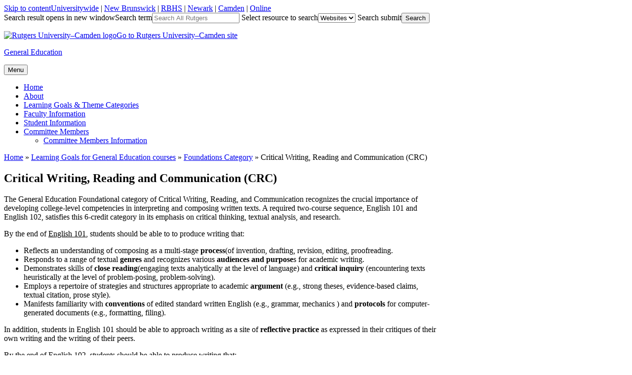

--- FILE ---
content_type: text/html; charset=UTF-8
request_url: https://generaleducation.camden.rutgers.edu/learning-goals/foundations/crc/
body_size: 9756
content:
<!DOCTYPE html>
<html lang="en-US">

<head>
<meta charset="UTF-8">
<meta name="viewport" content="width=device-width, initial-scale=1">


<link rel="profile" href="http://gmpg.org/xfn/11">
<title>Critical Writing, Reading and Communication (CRC) &#8211; General Education</title>
<meta name='robots' content='max-image-preview:large' />
		<style>img:is([sizes="auto" i], [sizes^="auto," i]) { contain-intrinsic-size: 3000px 1500px }</style>
				<!-- This site uses the Google Analytics by MonsterInsights plugin v9.11.1 - Using Analytics tracking - https://www.monsterinsights.com/ -->
							<script src="//www.googletagmanager.com/gtag/js?id=G-QYW3G83N0P"  data-cfasync="false" data-wpfc-render="false" type="text/javascript" async></script>
			<script data-cfasync="false" data-wpfc-render="false" type="text/javascript">
				var mi_version = '9.11.1';
				var mi_track_user = true;
				var mi_no_track_reason = '';
								var MonsterInsightsDefaultLocations = {"page_location":"https:\/\/generaleducation.camden.rutgers.edu\/learning-goals\/foundations\/crc\/"};
								if ( typeof MonsterInsightsPrivacyGuardFilter === 'function' ) {
					var MonsterInsightsLocations = (typeof MonsterInsightsExcludeQuery === 'object') ? MonsterInsightsPrivacyGuardFilter( MonsterInsightsExcludeQuery ) : MonsterInsightsPrivacyGuardFilter( MonsterInsightsDefaultLocations );
				} else {
					var MonsterInsightsLocations = (typeof MonsterInsightsExcludeQuery === 'object') ? MonsterInsightsExcludeQuery : MonsterInsightsDefaultLocations;
				}

								var disableStrs = [
										'ga-disable-G-QYW3G83N0P',
									];

				/* Function to detect opted out users */
				function __gtagTrackerIsOptedOut() {
					for (var index = 0; index < disableStrs.length; index++) {
						if (document.cookie.indexOf(disableStrs[index] + '=true') > -1) {
							return true;
						}
					}

					return false;
				}

				/* Disable tracking if the opt-out cookie exists. */
				if (__gtagTrackerIsOptedOut()) {
					for (var index = 0; index < disableStrs.length; index++) {
						window[disableStrs[index]] = true;
					}
				}

				/* Opt-out function */
				function __gtagTrackerOptout() {
					for (var index = 0; index < disableStrs.length; index++) {
						document.cookie = disableStrs[index] + '=true; expires=Thu, 31 Dec 2099 23:59:59 UTC; path=/';
						window[disableStrs[index]] = true;
					}
				}

				if ('undefined' === typeof gaOptout) {
					function gaOptout() {
						__gtagTrackerOptout();
					}
				}
								window.dataLayer = window.dataLayer || [];

				window.MonsterInsightsDualTracker = {
					helpers: {},
					trackers: {},
				};
				if (mi_track_user) {
					function __gtagDataLayer() {
						dataLayer.push(arguments);
					}

					function __gtagTracker(type, name, parameters) {
						if (!parameters) {
							parameters = {};
						}

						if (parameters.send_to) {
							__gtagDataLayer.apply(null, arguments);
							return;
						}

						if (type === 'event') {
														parameters.send_to = monsterinsights_frontend.v4_id;
							var hookName = name;
							if (typeof parameters['event_category'] !== 'undefined') {
								hookName = parameters['event_category'] + ':' + name;
							}

							if (typeof MonsterInsightsDualTracker.trackers[hookName] !== 'undefined') {
								MonsterInsightsDualTracker.trackers[hookName](parameters);
							} else {
								__gtagDataLayer('event', name, parameters);
							}
							
						} else {
							__gtagDataLayer.apply(null, arguments);
						}
					}

					__gtagTracker('js', new Date());
					__gtagTracker('set', {
						'developer_id.dZGIzZG': true,
											});
					if ( MonsterInsightsLocations.page_location ) {
						__gtagTracker('set', MonsterInsightsLocations);
					}
										__gtagTracker('config', 'G-QYW3G83N0P', {"forceSSL":"true","link_attribution":"true"} );
										window.gtag = __gtagTracker;										(function () {
						/* https://developers.google.com/analytics/devguides/collection/analyticsjs/ */
						/* ga and __gaTracker compatibility shim. */
						var noopfn = function () {
							return null;
						};
						var newtracker = function () {
							return new Tracker();
						};
						var Tracker = function () {
							return null;
						};
						var p = Tracker.prototype;
						p.get = noopfn;
						p.set = noopfn;
						p.send = function () {
							var args = Array.prototype.slice.call(arguments);
							args.unshift('send');
							__gaTracker.apply(null, args);
						};
						var __gaTracker = function () {
							var len = arguments.length;
							if (len === 0) {
								return;
							}
							var f = arguments[len - 1];
							if (typeof f !== 'object' || f === null || typeof f.hitCallback !== 'function') {
								if ('send' === arguments[0]) {
									var hitConverted, hitObject = false, action;
									if ('event' === arguments[1]) {
										if ('undefined' !== typeof arguments[3]) {
											hitObject = {
												'eventAction': arguments[3],
												'eventCategory': arguments[2],
												'eventLabel': arguments[4],
												'value': arguments[5] ? arguments[5] : 1,
											}
										}
									}
									if ('pageview' === arguments[1]) {
										if ('undefined' !== typeof arguments[2]) {
											hitObject = {
												'eventAction': 'page_view',
												'page_path': arguments[2],
											}
										}
									}
									if (typeof arguments[2] === 'object') {
										hitObject = arguments[2];
									}
									if (typeof arguments[5] === 'object') {
										Object.assign(hitObject, arguments[5]);
									}
									if ('undefined' !== typeof arguments[1].hitType) {
										hitObject = arguments[1];
										if ('pageview' === hitObject.hitType) {
											hitObject.eventAction = 'page_view';
										}
									}
									if (hitObject) {
										action = 'timing' === arguments[1].hitType ? 'timing_complete' : hitObject.eventAction;
										hitConverted = mapArgs(hitObject);
										__gtagTracker('event', action, hitConverted);
									}
								}
								return;
							}

							function mapArgs(args) {
								var arg, hit = {};
								var gaMap = {
									'eventCategory': 'event_category',
									'eventAction': 'event_action',
									'eventLabel': 'event_label',
									'eventValue': 'event_value',
									'nonInteraction': 'non_interaction',
									'timingCategory': 'event_category',
									'timingVar': 'name',
									'timingValue': 'value',
									'timingLabel': 'event_label',
									'page': 'page_path',
									'location': 'page_location',
									'title': 'page_title',
									'referrer' : 'page_referrer',
								};
								for (arg in args) {
																		if (!(!args.hasOwnProperty(arg) || !gaMap.hasOwnProperty(arg))) {
										hit[gaMap[arg]] = args[arg];
									} else {
										hit[arg] = args[arg];
									}
								}
								return hit;
							}

							try {
								f.hitCallback();
							} catch (ex) {
							}
						};
						__gaTracker.create = newtracker;
						__gaTracker.getByName = newtracker;
						__gaTracker.getAll = function () {
							return [];
						};
						__gaTracker.remove = noopfn;
						__gaTracker.loaded = true;
						window['__gaTracker'] = __gaTracker;
					})();
									} else {
										console.log("");
					(function () {
						function __gtagTracker() {
							return null;
						}

						window['__gtagTracker'] = __gtagTracker;
						window['gtag'] = __gtagTracker;
					})();
									}
			</script>
							<!-- / Google Analytics by MonsterInsights -->
		<link rel='stylesheet' id='wp-block-library-css' href='https://generaleducation.camden.rutgers.edu/wp-includes/css/dist/block-library/style.min.css?ver=6e4f682f79faa85dcb56e0cdbf7249a3' type='text/css' media='all' />
<style id='classic-theme-styles-inline-css' type='text/css'>
/*! This file is auto-generated */
.wp-block-button__link{color:#fff;background-color:#32373c;border-radius:9999px;box-shadow:none;text-decoration:none;padding:calc(.667em + 2px) calc(1.333em + 2px);font-size:1.125em}.wp-block-file__button{background:#32373c;color:#fff;text-decoration:none}
</style>
<style id='global-styles-inline-css' type='text/css'>
body{--wp--preset--color--black: #000000;--wp--preset--color--cyan-bluish-gray: #abb8c3;--wp--preset--color--white: #ffffff;--wp--preset--color--pale-pink: #f78da7;--wp--preset--color--vivid-red: #cf2e2e;--wp--preset--color--luminous-vivid-orange: #ff6900;--wp--preset--color--luminous-vivid-amber: #fcb900;--wp--preset--color--light-green-cyan: #7bdcb5;--wp--preset--color--vivid-green-cyan: #00d084;--wp--preset--color--pale-cyan-blue: #8ed1fc;--wp--preset--color--vivid-cyan-blue: #0693e3;--wp--preset--color--vivid-purple: #9b51e0;--wp--preset--gradient--vivid-cyan-blue-to-vivid-purple: linear-gradient(135deg,rgba(6,147,227,1) 0%,rgb(155,81,224) 100%);--wp--preset--gradient--light-green-cyan-to-vivid-green-cyan: linear-gradient(135deg,rgb(122,220,180) 0%,rgb(0,208,130) 100%);--wp--preset--gradient--luminous-vivid-amber-to-luminous-vivid-orange: linear-gradient(135deg,rgba(252,185,0,1) 0%,rgba(255,105,0,1) 100%);--wp--preset--gradient--luminous-vivid-orange-to-vivid-red: linear-gradient(135deg,rgba(255,105,0,1) 0%,rgb(207,46,46) 100%);--wp--preset--gradient--very-light-gray-to-cyan-bluish-gray: linear-gradient(135deg,rgb(238,238,238) 0%,rgb(169,184,195) 100%);--wp--preset--gradient--cool-to-warm-spectrum: linear-gradient(135deg,rgb(74,234,220) 0%,rgb(151,120,209) 20%,rgb(207,42,186) 40%,rgb(238,44,130) 60%,rgb(251,105,98) 80%,rgb(254,248,76) 100%);--wp--preset--gradient--blush-light-purple: linear-gradient(135deg,rgb(255,206,236) 0%,rgb(152,150,240) 100%);--wp--preset--gradient--blush-bordeaux: linear-gradient(135deg,rgb(254,205,165) 0%,rgb(254,45,45) 50%,rgb(107,0,62) 100%);--wp--preset--gradient--luminous-dusk: linear-gradient(135deg,rgb(255,203,112) 0%,rgb(199,81,192) 50%,rgb(65,88,208) 100%);--wp--preset--gradient--pale-ocean: linear-gradient(135deg,rgb(255,245,203) 0%,rgb(182,227,212) 50%,rgb(51,167,181) 100%);--wp--preset--gradient--electric-grass: linear-gradient(135deg,rgb(202,248,128) 0%,rgb(113,206,126) 100%);--wp--preset--gradient--midnight: linear-gradient(135deg,rgb(2,3,129) 0%,rgb(40,116,252) 100%);--wp--preset--font-size--small: 13px;--wp--preset--font-size--medium: 20px;--wp--preset--font-size--large: 36px;--wp--preset--font-size--x-large: 42px;--wp--preset--spacing--20: 0.44rem;--wp--preset--spacing--30: 0.67rem;--wp--preset--spacing--40: 1rem;--wp--preset--spacing--50: 1.5rem;--wp--preset--spacing--60: 2.25rem;--wp--preset--spacing--70: 3.38rem;--wp--preset--spacing--80: 5.06rem;--wp--preset--shadow--natural: 6px 6px 9px rgba(0, 0, 0, 0.2);--wp--preset--shadow--deep: 12px 12px 50px rgba(0, 0, 0, 0.4);--wp--preset--shadow--sharp: 6px 6px 0px rgba(0, 0, 0, 0.2);--wp--preset--shadow--outlined: 6px 6px 0px -3px rgba(255, 255, 255, 1), 6px 6px rgba(0, 0, 0, 1);--wp--preset--shadow--crisp: 6px 6px 0px rgba(0, 0, 0, 1);}:where(.is-layout-flex){gap: 0.5em;}:where(.is-layout-grid){gap: 0.5em;}body .is-layout-flex{display: flex;}body .is-layout-flex{flex-wrap: wrap;align-items: center;}body .is-layout-flex > *{margin: 0;}body .is-layout-grid{display: grid;}body .is-layout-grid > *{margin: 0;}:where(.wp-block-columns.is-layout-flex){gap: 2em;}:where(.wp-block-columns.is-layout-grid){gap: 2em;}:where(.wp-block-post-template.is-layout-flex){gap: 1.25em;}:where(.wp-block-post-template.is-layout-grid){gap: 1.25em;}.has-black-color{color: var(--wp--preset--color--black) !important;}.has-cyan-bluish-gray-color{color: var(--wp--preset--color--cyan-bluish-gray) !important;}.has-white-color{color: var(--wp--preset--color--white) !important;}.has-pale-pink-color{color: var(--wp--preset--color--pale-pink) !important;}.has-vivid-red-color{color: var(--wp--preset--color--vivid-red) !important;}.has-luminous-vivid-orange-color{color: var(--wp--preset--color--luminous-vivid-orange) !important;}.has-luminous-vivid-amber-color{color: var(--wp--preset--color--luminous-vivid-amber) !important;}.has-light-green-cyan-color{color: var(--wp--preset--color--light-green-cyan) !important;}.has-vivid-green-cyan-color{color: var(--wp--preset--color--vivid-green-cyan) !important;}.has-pale-cyan-blue-color{color: var(--wp--preset--color--pale-cyan-blue) !important;}.has-vivid-cyan-blue-color{color: var(--wp--preset--color--vivid-cyan-blue) !important;}.has-vivid-purple-color{color: var(--wp--preset--color--vivid-purple) !important;}.has-black-background-color{background-color: var(--wp--preset--color--black) !important;}.has-cyan-bluish-gray-background-color{background-color: var(--wp--preset--color--cyan-bluish-gray) !important;}.has-white-background-color{background-color: var(--wp--preset--color--white) !important;}.has-pale-pink-background-color{background-color: var(--wp--preset--color--pale-pink) !important;}.has-vivid-red-background-color{background-color: var(--wp--preset--color--vivid-red) !important;}.has-luminous-vivid-orange-background-color{background-color: var(--wp--preset--color--luminous-vivid-orange) !important;}.has-luminous-vivid-amber-background-color{background-color: var(--wp--preset--color--luminous-vivid-amber) !important;}.has-light-green-cyan-background-color{background-color: var(--wp--preset--color--light-green-cyan) !important;}.has-vivid-green-cyan-background-color{background-color: var(--wp--preset--color--vivid-green-cyan) !important;}.has-pale-cyan-blue-background-color{background-color: var(--wp--preset--color--pale-cyan-blue) !important;}.has-vivid-cyan-blue-background-color{background-color: var(--wp--preset--color--vivid-cyan-blue) !important;}.has-vivid-purple-background-color{background-color: var(--wp--preset--color--vivid-purple) !important;}.has-black-border-color{border-color: var(--wp--preset--color--black) !important;}.has-cyan-bluish-gray-border-color{border-color: var(--wp--preset--color--cyan-bluish-gray) !important;}.has-white-border-color{border-color: var(--wp--preset--color--white) !important;}.has-pale-pink-border-color{border-color: var(--wp--preset--color--pale-pink) !important;}.has-vivid-red-border-color{border-color: var(--wp--preset--color--vivid-red) !important;}.has-luminous-vivid-orange-border-color{border-color: var(--wp--preset--color--luminous-vivid-orange) !important;}.has-luminous-vivid-amber-border-color{border-color: var(--wp--preset--color--luminous-vivid-amber) !important;}.has-light-green-cyan-border-color{border-color: var(--wp--preset--color--light-green-cyan) !important;}.has-vivid-green-cyan-border-color{border-color: var(--wp--preset--color--vivid-green-cyan) !important;}.has-pale-cyan-blue-border-color{border-color: var(--wp--preset--color--pale-cyan-blue) !important;}.has-vivid-cyan-blue-border-color{border-color: var(--wp--preset--color--vivid-cyan-blue) !important;}.has-vivid-purple-border-color{border-color: var(--wp--preset--color--vivid-purple) !important;}.has-vivid-cyan-blue-to-vivid-purple-gradient-background{background: var(--wp--preset--gradient--vivid-cyan-blue-to-vivid-purple) !important;}.has-light-green-cyan-to-vivid-green-cyan-gradient-background{background: var(--wp--preset--gradient--light-green-cyan-to-vivid-green-cyan) !important;}.has-luminous-vivid-amber-to-luminous-vivid-orange-gradient-background{background: var(--wp--preset--gradient--luminous-vivid-amber-to-luminous-vivid-orange) !important;}.has-luminous-vivid-orange-to-vivid-red-gradient-background{background: var(--wp--preset--gradient--luminous-vivid-orange-to-vivid-red) !important;}.has-very-light-gray-to-cyan-bluish-gray-gradient-background{background: var(--wp--preset--gradient--very-light-gray-to-cyan-bluish-gray) !important;}.has-cool-to-warm-spectrum-gradient-background{background: var(--wp--preset--gradient--cool-to-warm-spectrum) !important;}.has-blush-light-purple-gradient-background{background: var(--wp--preset--gradient--blush-light-purple) !important;}.has-blush-bordeaux-gradient-background{background: var(--wp--preset--gradient--blush-bordeaux) !important;}.has-luminous-dusk-gradient-background{background: var(--wp--preset--gradient--luminous-dusk) !important;}.has-pale-ocean-gradient-background{background: var(--wp--preset--gradient--pale-ocean) !important;}.has-electric-grass-gradient-background{background: var(--wp--preset--gradient--electric-grass) !important;}.has-midnight-gradient-background{background: var(--wp--preset--gradient--midnight) !important;}.has-small-font-size{font-size: var(--wp--preset--font-size--small) !important;}.has-medium-font-size{font-size: var(--wp--preset--font-size--medium) !important;}.has-large-font-size{font-size: var(--wp--preset--font-size--large) !important;}.has-x-large-font-size{font-size: var(--wp--preset--font-size--x-large) !important;}
.wp-block-navigation a:where(:not(.wp-element-button)){color: inherit;}
:where(.wp-block-post-template.is-layout-flex){gap: 1.25em;}:where(.wp-block-post-template.is-layout-grid){gap: 1.25em;}
:where(.wp-block-columns.is-layout-flex){gap: 2em;}:where(.wp-block-columns.is-layout-grid){gap: 2em;}
.wp-block-pullquote{font-size: 1.5em;line-height: 1.6;}
</style>
<link rel='stylesheet' id='rutgers-250-style-css' href='https://generaleducation.camden.rutgers.edu/wp-content/themes/rutgers-250/style.css?ver=6e4f682f79faa85dcb56e0cdbf7249a3' type='text/css' media='all' />
<style id='rutgers-250-style-inline-css' type='text/css'>
.site-content-wrapper {background: rgb( 255,255,255) url(https://generaleducation.camden.rutgers.edu/wp-content/themes/rutgers-250/images/site-bg.gif) repeat-x left -218px;}
.content-area {width: 70%;}
.sidebar-primary {width: 30%;}
.sidebar-pullout {max-width: 238px; width: 100%;}
.home .page-title {display: none;}
.attachment-post-thumbnail {float: left; height: 100px; margin: 0 15px 1px 0; width: 100px;}
.sidebar-postbox .postwidget-inside {min-height: 250px;}

</style>
<link rel='stylesheet' id='rutgers-250-print-css' href='https://generaleducation.camden.rutgers.edu/wp-content/themes/rutgers-250/css/print.css?ver=6e4f682f79faa85dcb56e0cdbf7249a3' type='text/css' media='print' />
<script type="text/javascript" src="https://generaleducation.camden.rutgers.edu/wp-content/plugins/google-analytics-for-wordpress/assets/js/frontend-gtag.min.js?ver=9.11.1" id="monsterinsights-frontend-script-js" async="async" data-wp-strategy="async"></script>
<script data-cfasync="false" data-wpfc-render="false" type="text/javascript" id='monsterinsights-frontend-script-js-extra'>/* <![CDATA[ */
var monsterinsights_frontend = {"js_events_tracking":"true","download_extensions":"doc,pdf,ppt,zip,xls,docx,pptx,xlsx","inbound_paths":"[{\"path\":\"\\\/go\\\/\",\"label\":\"affiliate\"},{\"path\":\"\\\/recommend\\\/\",\"label\":\"affiliate\"}]","home_url":"https:\/\/generaleducation.camden.rutgers.edu","hash_tracking":"false","v4_id":"G-QYW3G83N0P"};/* ]]> */
</script>
<script type="text/javascript" src="https://generaleducation.camden.rutgers.edu/wp-includes/js/jquery/jquery.min.js?ver=3.7.1" id="jquery-core-js"></script>
<script type="text/javascript" src="https://generaleducation.camden.rutgers.edu/wp-includes/js/jquery/jquery-migrate.min.js?ver=3.4.1" id="jquery-migrate-js"></script>
<link rel="https://api.w.org/" href="https://generaleducation.camden.rutgers.edu/wp-json/" /><link rel="alternate" type="application/json" href="https://generaleducation.camden.rutgers.edu/wp-json/wp/v2/pages/67" /><link rel="EditURI" type="application/rsd+xml" title="RSD" href="https://generaleducation.camden.rutgers.edu/xmlrpc.php?rsd" />

<link rel="canonical" href="https://generaleducation.camden.rutgers.edu/learning-goals/foundations/crc/" />
<link rel='shortlink' href='https://generaleducation.camden.rutgers.edu/?p=67' />
<link rel="alternate" type="application/json+oembed" href="https://generaleducation.camden.rutgers.edu/wp-json/oembed/1.0/embed?url=https%3A%2F%2Fgeneraleducation.camden.rutgers.edu%2Flearning-goals%2Ffoundations%2Fcrc%2F" />
<link rel="alternate" type="text/xml+oembed" href="https://generaleducation.camden.rutgers.edu/wp-json/oembed/1.0/embed?url=https%3A%2F%2Fgeneraleducation.camden.rutgers.edu%2Flearning-goals%2Ffoundations%2Fcrc%2F&#038;format=xml" />
<script src='https://dept.camden.rutgers.edu/?dm=2936c496479c6fdd00c337c927967c53&amp;action=load&amp;blogid=215&amp;siteid=1&amp;t=1152874994&amp;back=https%3A%2F%2Fgeneraleducation.camden.rutgers.edu%2Flearning-goals%2Ffoundations%2Fcrc%2F' type='text/javascript'></script><style id="sccss"></style><link rel="icon" href="https://dept.camden.rutgers.edu/wp-content/favicon.ico" />
<link rel="stylesheet" href="//use.typekit.net/msk6ams.css">
</head>

<body class="page-template-default page page-id-67 page-child parent-pageid-182 layout-right pullout-right small-postbox small-postbox-1 nofooter footercols-4 index-excerpt">
<div id="page" class="site">

	
  	<header id="masthead" class="site-header" role="banner">
		<div id="header" class="header-content">     
        	<div class="ru-branding">
            	<div class="ru-branding-content">
            		
<a class="skip-link screen-reader-text" href="#content">Skip to content</a><span class="rutgers-link-group"><span class="link-rutgers"><a href="http://www.rutgers.edu/" title="Rutgers University home page">Universitywide</a> |</span> <span class="link-nb"><a href="http://newbrunswick.rutgers.edu/" title="Rutgers-New Brunswick home page">New Brunswick</a> |</span> <span class="link-rbhs"><a href="http://rbhs.rutgers.edu/" title="Rutgers Biomedical and Health Sciences home page">RBHS</a> |</span> <span class="link-newark"><a href="http://www.newark.rutgers.edu/" title="Rutgers-Newark home page">Newark</a> |</span> <span class="link-camden"><a href="http://www.camden.rutgers.edu/" title="Rutgers-Camden home page">Camden</a> |</span> <span class="link-online"><a href="https://onlinelearning.rutgers.edu/" title="Rutgers Online home page">Online</a></span></span><!-- .rutgers-link-group -->

	
	
	
		
		
		
	
	
	
	
<form class="ru-search" id="rusearch" name="rusearch" role="search" aria-label="Rutgers Universitywide Search" action="http://search.rutgers.edu/web.html" method="get" target="_blank"><span class="screen-reader-text">Search result opens in new window</span><label for="ru-search-text" class="screen-reader-text">Search term</label><input id="ru-search-text" name="q" size="20" type="text" placeholder="Search All Rutgers"> <label for="ru-search-type" class="screen-reader-text">Select resource to search</label><select class="ru-search-type" id="ru-search-type" name="searchresource" onchange="ru250_select_search_type()"><option value="http://search.rutgers.edu/web.html">Websites</option><option value="http://search.rutgers.edu/people.html">People</option><option value="http://search.rutgers.edu/buildings.html">Buildings</option></select> <label for="ru-search-button" class="screen-reader-text">Search submit</label><input class="ru-search-go" id="ru-search-button" type="submit" value="Search"></form><!-- .ru-search -->
                </div><!-- .ru-branding-content -->
            </div><!--.ru-branding-->
            
            
			<div class="site-branding">
            	<p class="site-logo site-logo-camden"><a href="http://www.camden.rutgers.edu/"><img class="ru-logo" src="https://generaleducation.camden.rutgers.edu/wp-content/themes/rutgers-250/images/logos/camden.png" alt="Rutgers University–Camden logo" /><span class="screen-reader-text">Go to Rutgers University–Camden site</span></a></p>
<div class="site-titlegroup"><p class="site-title nodesc"><a href="https://generaleducation.camden.rutgers.edu/" rel="home">General Education</a></p>

</div>			</div><!-- .site-branding -->
            
            
			<nav id="site-navigation" class="main-navigation" role="navigation" aria-label="Main Navigation Menu">
            	<div id="navigation" class="main-navigation-content">
					<button class="menu-toggle" aria-controls="menu-main-navigation" aria-expanded="false"><span class="dashicons dashicons-menu"></span> Menu</button>
					<div class="menu-main-navigation-container"><ul id="menu-main-navigation" class="menu"><li id="menu-item-163" class="menu-item menu-item-type-post_type menu-item-object-page menu-item-home menu-item-163"><a href="https://generaleducation.camden.rutgers.edu/">Home</a></li>
<li id="menu-item-252" class="menu-item menu-item-type-post_type menu-item-object-page menu-item-252"><a href="https://generaleducation.camden.rutgers.edu/about-general-education/">About</a></li>
<li id="menu-item-149" class="menu-item menu-item-type-post_type menu-item-object-page current-page-ancestor menu-item-149"><a href="https://generaleducation.camden.rutgers.edu/learning-goals/">Learning Goals &amp; Theme Categories</a></li>
<li id="menu-item-155" class="menu-item menu-item-type-post_type menu-item-object-page menu-item-155"><a href="https://generaleducation.camden.rutgers.edu/info-faculty/">Faculty Information</a></li>
<li id="menu-item-156" class="menu-item menu-item-type-post_type menu-item-object-page menu-item-156"><a href="https://generaleducation.camden.rutgers.edu/info-students/">Student Information</a></li>
<li id="menu-item-352" class="menu-item menu-item-type-post_type menu-item-object-page menu-item-has-children menu-item-352"><a href="https://generaleducation.camden.rutgers.edu/committee-members/">Committee Members</a>
<ul class="sub-menu">
	<li id="menu-item-157" class="menu-item menu-item-type-post_type menu-item-object-page menu-item-157"><a href="https://generaleducation.camden.rutgers.edu/info-committee-members/">Committee Members Information</a></li>
</ul>
</li>
</ul></div>                </div>
			</nav><!-- #site-navigation -->
		</div><!-- #header -->
	</header><!-- #masthead -->
    
	
	<div class="site-content-wrapper">
    	<div id="content" class="site-content">
    		  			
<div id="primary" class="content-area">
	    
	<div id="primary-content" class="content-group">
		<!-- Begin pre-main sidebar -->
<aside id="premain" class="widget-area sidebar sidebar-standard sidebar-premain" role="complementary" aria-label="Secondary Content Area Before Main Content">
	<div class="premain-content">
	<section id="bcn_widget-3" class="widget widget_breadcrumb_navxt"><div class="widget-wrapper premainwidget-wrapper"><span typeof="v:Breadcrumb"><a rel="v:url" property="v:title" title="Go to General Education." href="https://generaleducation.camden.rutgers.edu" class="home">Home</a></span> &raquo; <span typeof="v:Breadcrumb"><a rel="v:url" property="v:title" title="Go to Learning Goals for General Education courses." href="https://generaleducation.camden.rutgers.edu/learning-goals/" class="post post-page">Learning Goals for General Education courses</a></span> &raquo; <span typeof="v:Breadcrumb"><a rel="v:url" property="v:title" title="Go to Foundations Category." href="https://generaleducation.camden.rutgers.edu/learning-goals/foundations/" class="post post-page">Foundations Category</a></span> &raquo; <span typeof="v:Breadcrumb"><span property="v:title">Critical Writing, Reading and Communication (CRC)</span></span></div></section>    </div>
</aside>
<!-- End pre-main sidebar -->                
		<main id="main" class="site-main" role="main">
        	
			
<article id="post-67" class="post-67 page type-page status-publish hentry">
	<header class="page-header">
        
					<h1 class="page-title">Critical Writing, Reading and Communication (CRC)</h1>		        	</header><!-- .page-header -->

	    
    <!-- Begin the page content-->
    <div class="article-content page-content">
		<p>The General Education Foundational category of Critical Writing, Reading, and Communication recognizes the crucial importance of developing college-level competencies in interpreting and composing written texts. A required two-course sequence, English 101 and English 102, satisfies this 6-credit category in its emphasis on critical thinking, textual analysis, and research. </p>
<p>By the end of <u>English 101</u>, students should be able to to produce writing that: </p>
<ul>
	<li>Reflects an understanding of composing as a multi-stage <strong>process</strong>(of invention, drafting, revision, editing, proofreading.</li>
	<li>Responds to a range of textual <strong>genres </strong>and recognizes various <strong>audiences and purpose</strong>s for academic writing.</li>
	<li>Demonstrates skills of <strong>close reading</strong>(engaging texts analytically at the level of language) and <strong>critical inquiry</strong> (encountering texts heuristically at the level of problem-posing, problem-solving).</li>
	<li>Employs a repertoire of strategies and structures appropriate to academic <strong>argument </strong>(e.g., strong theses, evidence-based claims, textual citation, prose style).</li>
	<li>Manifests familiarity with <strong>conventions </strong>of edited standard written English (e.g., grammar, mechanics ) and <strong>protocols </strong>for computer-generated documents (e.g., formatting, filing).</li>
</ul>
<p>In addition, students in English 101 should be able to approach writing as a site of <strong>reflective practice </strong>as expressed in their critiques of their own writing and the writing of their peers.</p>
<p>By the end of <u>English 102</u>, students should be able to produce writing that:</p>
<ul>
	<li>Understands that composition, in any medium, is <strong>inter-textual </strong>(in conversation with other texts) as reflected in acts of reading and research that establish textual connections and place a range of texts, including their own, into effective dialogue.</li>
	<li>Demonstrates appropriate <strong>information literacy </strong>by engaging with various library databases and online search engines as tools for research; by location, assessing, and selecting relevant source materials (primary, secondary, tertiary).</li>
	<li>Manifests understanding of the role of source materials in contributing to academic <strong>argument</strong>, including by the effective integration and documentation of source materials.</li>
	<li>Recognizes a writer’s <strong>ethical </strong>responsibilities as reflected in meeting standards of academic integrity and in recognizing the potential of writing to contribute to scholarship and civic deliberation. </li>
</ul>
<p>In addition, students in English 102 should be able to approach writing as a site of <strong>self-efficac</strong>y as reflected in an increasing sense of a writer’s authority and agency in formulating meaningful research questions and pursuing a range of strategies to address them. </p>    </div><!-- .article-content -->
    
    </article><!-- #post-## -->
			
			 
		</main><!-- #main -->
        
        		        	</div><!-- #primary-content -->
    
    	    </div><!-- #primary -->


<!-- Begin primary sidebar -->
<aside id="secondary" class="widget-area sidebar sidebar-side sidebar-primary" role="complementary" aria-label="Primary Sidebar">
	<div class="secondary-content">
				<section id="nav_menu-2" class="widget widget_nav_menu"><div class="widget-wrapper primarywidget-wrapper"><header><h2 class="widget-title">Gen Ed Categories</h2></header><div class="menu-gen-ed-category-menu-container"><ul id="menu-gen-ed-category-menu" class="menu"><li id="menu-item-307" class="menu-item menu-item-type-post_type menu-item-object-page current-page-ancestor menu-item-307"><a href="https://generaleducation.camden.rutgers.edu/learning-goals/">Learning Goals for General Education</a></li>
<li id="menu-item-309" class="menu-item menu-item-type-post_type menu-item-object-page current-page-ancestor current-menu-ancestor current-menu-parent current-page-parent current_page_parent current_page_ancestor menu-item-has-children menu-item-309"><a href="https://generaleducation.camden.rutgers.edu/learning-goals/foundations/">Foundations Category</a>
<ul class="sub-menu">
	<li id="menu-item-106" class="menu-item menu-item-type-post_type menu-item-object-page current-menu-item page_item page-item-67 current_page_item menu-item-106"><a href="https://generaleducation.camden.rutgers.edu/learning-goals/foundations/crc/" aria-current="page">Critical Writing, Reading and Communication (CRC)</a></li>
</ul>
</li>
<li id="menu-item-308" class="menu-item menu-item-type-post_type menu-item-object-page menu-item-has-children menu-item-308"><a href="https://generaleducation.camden.rutgers.edu/learning-goals/themes-and-approaches-categories/">Themes and Approaches Categories</a>
<ul class="sub-menu">
	<li id="menu-item-104" class="menu-item menu-item-type-post_type menu-item-object-page menu-item-104"><a href="https://generaleducation.camden.rutgers.edu/learning-goals/themes-and-approaches-categories/aai/">Art, Aesthetics, and Theories of Interpretation (AAI)</a></li>
	<li id="menu-item-105" class="menu-item menu-item-type-post_type menu-item-object-page menu-item-105"><a href="https://generaleducation.camden.rutgers.edu/learning-goals/themes-and-approaches-categories/hac/">Heritages and Civilizations (HAC)</a></li>
	<li id="menu-item-101" class="menu-item menu-item-type-post_type menu-item-object-page menu-item-101"><a href="https://generaleducation.camden.rutgers.edu/learning-goals/themes-and-approaches-categories/eav/">Ethics and Values (EAV)</a></li>
	<li id="menu-item-103" class="menu-item menu-item-type-post_type menu-item-object-page menu-item-103"><a href="https://generaleducation.camden.rutgers.edu/learning-goals/themes-and-approaches-categories/gcm/">Global Communities (GCM)</a></li>
	<li id="menu-item-100" class="menu-item menu-item-type-post_type menu-item-object-page menu-item-100"><a href="https://generaleducation.camden.rutgers.edu/learning-goals/themes-and-approaches-categories/lqr/">Logic and Quantitative Reasoning (LQR)</a></li>
	<li id="menu-item-99" class="menu-item menu-item-type-post_type menu-item-object-page menu-item-99"><a href="https://generaleducation.camden.rutgers.edu/learning-goals/themes-and-approaches-categories/pls/">Physical and Life Sciences (PLS)</a></li>
	<li id="menu-item-102" class="menu-item menu-item-type-post_type menu-item-object-page menu-item-102"><a href="https://generaleducation.camden.rutgers.edu/learning-goals/themes-and-approaches-categories/usw/">United States and the World (USW)</a></li>
</ul>
</li>
<li id="menu-item-306" class="menu-item menu-item-type-post_type menu-item-object-page menu-item-has-children menu-item-306"><a href="https://generaleducation.camden.rutgers.edu/learning-goals/cross-cutting-categories/">Cross-Cutting Categories</a>
<ul class="sub-menu">
	<li id="menu-item-98" class="menu-item menu-item-type-post_type menu-item-object-page menu-item-98"><a href="https://generaleducation.camden.rutgers.edu/learning-goals/cross-cutting-categories/div/">Diversity (DIV)</a></li>
	<li id="menu-item-97" class="menu-item menu-item-type-post_type menu-item-object-page menu-item-97"><a href="https://generaleducation.camden.rutgers.edu/learning-goals/cross-cutting-categories/ecl/">Engaged Civic Learning (ECL)</a></li>
	<li id="menu-item-96" class="menu-item menu-item-type-post_type menu-item-object-page menu-item-96"><a href="https://generaleducation.camden.rutgers.edu/learning-goals/cross-cutting-categories/xpl/">Experiential Learning (XPL)</a></li>
	<li id="menu-item-95" class="menu-item menu-item-type-post_type menu-item-object-page menu-item-95"><a href="https://generaleducation.camden.rutgers.edu/learning-goals/cross-cutting-categories/wri/">Writing Intensive Courses (WRI)</a></li>
</ul>
</li>
</ul></div></div></section><section id="text-5" class="widget widget_text"><div class="widget-wrapper primarywidget-wrapper"><header><h2 class="widget-title">Contact General Education</h2></header>			<div class="textwidget"><p class="dept-contact">Arts and Sciences General Education<br />
Rutgers University–Camden<br />
311 North Fifth Street<br />
Camden, NJ 08102<br />
(856) 225-6097</p>
<p><strong>Support staff:</strong> <a href="&#109;&#x61;i&#x6c;&#x74;&#111;&#x3a;m&#101;&#x6c;&#105;&#x6e;d&#97;&#x2e;a&#x76;i&#108;&#x65;s&#x40;&#x72;&#117;&#x74;g&#101;&#x72;&#115;&#x2e;e&#100;&#x75;">Melinda Aviles</a></p>
</div>
		</div></section><section id="search-2" class="widget widget_search"><div class="widget-wrapper primarywidget-wrapper"><header><h2 class="widget-title">Search the Site</h2></header><form role="search" method="get" class="search-form" action="https://generaleducation.camden.rutgers.edu/">
				<label>
					<span class="screen-reader-text">Search for:</span>
					<input type="search" class="search-field" placeholder="Search &hellip;" value="" name="s" />
				</label>
				<input type="submit" class="search-submit" value="Search" />
			</form></div></section>    	    </div>
</aside>
<!-- End primary sidebar -->		</div><!-- #content -->
	</div><!-- .site-content-wrapper -->

		<footer id="colophon" class="site-footer" role="contentinfo">
    			<div class="site-info">
			<p class="site-copyright">Rutgers is an equal access/equal opportunity institution. <br>Individuals with disabilities are encouraged to direct suggestions, comments, or complaints concerning any accessibility issues with Rutgers web sites to <a class="yellow" href="mailto:accessibility@rutgers.edu">accessibility@rutgers.edu</a> or complete the Report Accessibility Barrier / Provide Feedback Form.</p><p class="site-copyright"><a href="https://www.rutgers.edu/copyright-information" target="_blank">Copyright</a> <a href="https://dept.camden.rutgers.edu/general-education/wp-login.php?redirect_to=https://dept.camden.rutgers.edu/general-education/wp-admin" rel="nofollow"><span class="screen-reader-text">WordPress admin login page</span>&copy;</a> <a href="https://www.rutgers.edu" target="_blank">Rutgers, The State University of New Jersey</a>. <span class="linebreak2">All rights reserved.</span></p>
<p class="site-lastmod">Page last updated at <time datetime="2018-09-12">9:44 am September 12, 2018</time>.</p><p class="site-print">This page was printed from http://generaleducation.camden.rutgers.edu/learning-goals/foundations/crc/ at 1:23 AM Thursday, January 22, 2026.</p>
		</div><!-- .site-info -->
	</footer><!-- #colophon -->
	    
</div><!-- #page -->

<script type="text/javascript" src="https://generaleducation.camden.rutgers.edu/wp-content/themes/rutgers-250/js/functions.js?ver=20161009" id="rutgers-250-js-js"></script>
<script type="text/javascript" src="https://generaleducation.camden.rutgers.edu/wp-content/themes/rutgers-250/js/nav-functions.min.js?ver=20151215" id="rutgers-250-navigation-js"></script>
<script type="text/javascript" src="https://generaleducation.camden.rutgers.edu/wp-content/plugins/page-links-to/dist/new-tab.js?ver=3.3.7" id="page-links-to-js"></script>

<!-- Shortcodes Ultimate custom CSS - start -->
<style type="text/css">
%home-url%-dept.camden.rutgers.edu/general-education
</style>
<!-- Shortcodes Ultimate custom CSS - end -->
</body>
</html>
